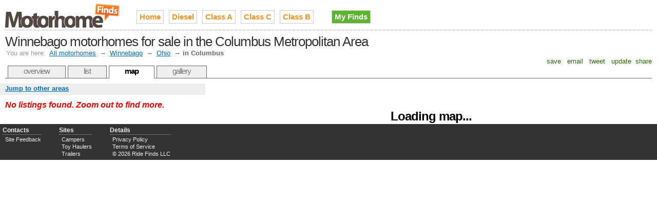

--- FILE ---
content_type: text/html;charset=UTF-8
request_url: http://www.motorhomefinds.com/winnebago-motorhomes-for-sale-in-columbus
body_size: 5890
content:

<!DOCTYPE HTML PUBLIC "-//W3C//DTD HTML 4.01//EN" "http://www.w3.org/TR/html4/strict.dtd">
<html>
<head>
<meta http-equiv="Content-Type" content="text/html; charset=utf-8" />
<link rel="stylesheet" type="text/css" href="http://cdn.ridefinds.com/styles-v2.css">
<link rel="icon" type="image/png" href="http://cdn.ridefinds.com/favicon.png">
<link rel="shortcut icon" type="image/x-icon" href="http://cdn.ridefinds.com/favicon.ico">
<title>Map of Winnebago motorhomes for sale in the Columbus Metropolitan Area</title>
<meta name="description" content="See every used Winnebago motorhome in the Columbus Metropolitan Area on an interactive map. Find what's popular, stay local, locate deals and more.">
<meta name="keywords" content="winnebago, motorhome, used, for sale, classifieds,Columbus, Delaware, Newark, Lancaster, London, Marysville, Circleville, Westerville, Dublin">
<meta name="google-site-verification" content="K6GAMS9YIRN9VQiKpPub7n-oY2ZZkosYYkpwQL4X2kk">
<meta name="y_key" content="">
<meta name="msvalidate.01" content="" />
<link rel="canonical" href="http://www.motorhomefinds.com/winnebago-motorhomes-for-sale-in-columbus" />
</head>
<body class="map-body">
<div id="doc3" class="yui-t3">
<div id="hd">
<style>
h2#site-logo a
{
background-image:url(http://cdn.ridefinds.com/motorhome-logo-header-v1.png);
height:50px;
width:226px;
}
</style>
<h2 id="site-logo"><a class="site-logo" href="/" title="Used motorhomes for sale on Motorhome Finds">Used motorhomes for sale on Motorhome Finds</a></h2>
<ul id="site-nav">
<li class="main-item"><a href="/">Home</a></li>
<li class="main-item"><a href="/diesel-motorhomes" title="diesel pusher, diesel rv, class a diesel, diesel motorhome">Diesel</a></li>
<li class="main-item"><a href="/class-a-motorhomes" title="luxury motorhome, large motorhome, rv, class a">Class A</a></li>
<li class="main-item"><a href="/class-c-motorhomes" title="mini-motorhome, super c, class c">Class C</a></li>
<li class="main-item"><a href="/class-b-motorhomes" title="camper van, conversion van, van motorhome, class b rv, van conversion">Class B</a></li>
<li class="my-finds" style="background-image: none;"><a href="/my/finds">My Finds</a></li>
</ul>
<h1 id="page-title">Winnebago motorhomes for sale in the Columbus Metropolitan Area</h1>
<div id="breadcrumbs" class="standard-link">
<span class="label">You are here:</span> <a href="/">All motorhomes</a>
&#8594; <a href="/winnebago-motorhomes">Winnebago</a>
&#8594; <a href="/winnebago-motorhomes-in-oh">Ohio</a>
&#8594; <span class="current">in Columbus</span>
</div>
<script type="text/javascript">
var addthis_config = {
username: 'tetracurve',
services_exclude: 'print',
ui_cobrand: "Motorhome Finds",
//twitter: 'check out {{url}} (from @sledfinds)'
}
var addthis_share = {
email_template: "ride-finds"
}
</script>
<div class="addthis_toolbox addthis_default_style">
<a class="addthis_button_favorites">&nbsp;save&nbsp;</a>
<a class="addthis_button_email">&nbsp;email&nbsp;</a>
<a class="addthis_button_twitter">&nbsp;tweet&nbsp;</a>
<a class="addthis_button_facebook">&nbsp;update&nbsp;</a>
<a class="addthis_button_compact">share</a>
</div>
<ul id="page-tabs">
<li><a href="/winnebago-motorhomes">overview</a></li>
<li><a href="winnebago-motorhomes-for-sale-in-columbus?view=list">list</a></li>
<li><a class="current" href="winnebago-motorhomes-for-sale-in-columbus">map</a></li>
<li><a href="/winnebago-motorhomes-for-sale-in-columbus?view=gallery">gallery</a></li>
</ul>
</div>
<div id="bd">
<div id="yui-main"><div class="yui-b">
<img src="http://cdn.ridefinds.com/for-sale-marker.png" class="marker-preload">
<img src="http://cdn.ridefinds.com/for-sale-shadow.png" class="marker-preload">
<img src="http://cdn.ridefinds.com/for-sale-cluster-32.png" class="marker-preload">
<img src="http://cdn.ridefinds.com/for-sale-cluster-40.png" class="marker-preload">
<img src="http://cdn.ridefinds.com/for-sale-cluster-48.png" class="marker-preload">
<div id="map"><p class="featured-text" style="text-align: center; margin-top: 50px;">Loading map...</p></div>
</div></div>
<div class="yui-b">
<div id="map-links">
<a id="area-dialog-trigger" class="standard-link" href="/data/dialogs?dialog=area&requesttype=make&requestvalue=winnebago&requestyear=0" rel="#area-overlay">Jump to other areas</a>
</div>
<div id="map-sidebar">
<p class="list-summary notice">No listings found.
Zoom out to find more.
</p>
</div>
</div>
</div>
<div id="ft">
<div id="advanced-footer">
<ul class="footer-list">
<li class="footer-list-header">Contacts</li>
<li><a href="mailto:motorhome@rvfinds.com">Site Feedback</a></li>
</ul>
<ul class="footer-list">
<li class="footer-list-header">Sites</li>
<li><a href="http://www.camperfinds.com" rel="nofollow">Campers</a></li>
<li><a href="http://www.toyhaulerfinds.com" rel="nofollow">Toy Haulers</a></li>
<li><a href="http://www.trailerfinds.com" rel="nofollow">Trailers</a></li>
</ul>
<ul class="footer-list">
<li class="footer-list-header">Details</li>
<li><a href="/privacy">Privacy Policy</a></li>
<li><a href="/terms">Terms of Service</a></li>
<li>&copy; 2026 Ride Finds LLC</li>
</ul>
<div id="footer-sponsor-slot">
<a href="https://imp.i117074.net/c/2364276/801509/11329" target="_top" id="801509"><img src="//a.impactradius-go.com/display-ad/11329-801509" border="0" alt="" width="468" height="60"/></a><img height="0" width="0" src="https://imp.pxf.io/i/2364276/801509/11329" style="position:absolute;visibility:hidden;" border="0"/>
</div>
</div>
</div>
<div id="area-overlay" class="overlay">
<div class="overlay-content"></div>
</div>
<div id="specific-overlay" class="overlay" >
<div class="overlay-content"></div>
</div>
<div id="related-overlay" class="overlay">
<div class="overlay-content"></div>
</div>
</div>
<script type="text/javascript">
var boolShowMapAds = true;
var publisher_id = 'ca-pub-2717591973345331';
var adsManagerOptions = {
maxAdsOnMap : 1, // can be up to 2
style: 'adunit',
channel: '2109828846'
};
var strPageType = 'make';
var strPageValue = 'winnebago';
var intYearFilter = 0;
var boolIsSampled = false;
var strCurrentView = 'lower-prices';
var boolEmptyArea = true;
var boolFixedMap = false;
var boolDynamicMap = false;
var boolMyFinds = false;
var intLat = 40.0000;
var intLong = -82.9300;
var intZoom = 8;
</script>
<script>
var arrListings = [{id:'0a41702e991f0cecb4a5bfcca25b4f7f',lt:'26.142036437988',lg:'-81.794807434082',tp:2,dn:'Rv motorhome winnebago itasca suncruiser',sn:'Craigslist',lo:'Naples',st:'FL',ld:'2 days',pr:'$17,800'},{id:'03efb8ff0640bff27d62f640d031e599',lt:'29.96911239624',lg:'-95.697166442871',tp:2,dn:'2012 Winnebago Sightseer',sn:'Craigslist',lo:'Cypress',st:'TX',ld:'1 day',pr:'$30,500'},{id:'3cc6efb5c56ac2cf3ec6d7b77f4fab57',lt:'32.879501342773',lg:'-111.757354736328',tp:2,dn:'1999 Winnebago Itasca Spirit 31&amp;apos; E450',sn:'Craigslist',lo:'Casa Grande, AZ',st:'AZ',ld:'3 days',pr:'$23,500'},{id:'1501f74d8680858e1268e0636b6e81d9',lt:'33.041709899902',lg:'-116.86808013916',tp:2,dn:'2005 Winnebago siteseer 29R',sn:'Craigslist',lo:'Ramona',st:'CA',ld:'2 days',pr:'$19,000'},{id:'776b63f5d6c438011f376827ab148cc6',lt:'33.415046691895',lg:'-111.549575805664',tp:2,dn:'1996 Winnebago Minnie Class C RV',sn:'Craigslist',lo:'Apache Junction',st:'AZ',ld:'2 days',pr:'$6,900'},{id:'87d72167eee134e5882b80c8c2b2ef9a',lt:'33.422267913818',lg:'-111.822639465332',tp:2,dn:'2009 Itasca Navion IQ Motorhome',sn:'Craigslist',lo:'Mesa',st:'AZ',ld:'2 days',pr:'$39,000'},{id:'16d1594f0889cddc93ed4dcc33251eb0',lt:'33.448261260986',lg:'-112.075775146484',tp:2,dn:'2008 Winnebago Itasca 33 Well maintained w. all records since purchase',sn:'Craigslist',lo:'Las Vegas',st:'AZ',ld:'3 days',pr:'$13,888'},{id:'d088fa3ac46e2fcc4d1c5be71415a0ef',lt:'33.448261260986',lg:'-112.075775146484',tp:2,dn:'2015 Itasca Suncruiser * Owner Carry No Credit',sn:'Craigslist',lo:'phx north',st:'AZ',ld:'22 hours',pr:'$89,000'},{id:'291154a8a52e9f06884c432b19e743e1',lt:'33.448375701904',lg:'-112.074035644531',tp:2,dn:'2019 37� Winnebago Minnie Plus 30RLSS Travel Trailer - $25500',sn:'Craigslist',lo:'Phoenix',st:'AZ',ld:'1 day',pr:'$25,500'},{id:'8d0f8a92dfeddd59644a7f42078f4433',lt:'34.033626556396',lg:'-117.043083190918',tp:2,dn:'1973 Winebago',sn:'Craigslist',lo:'Yucaipa',st:'CA',ld:'1 day',pr:'$950'},{id:'8ee1f27000950ca10627effdb0927b78',lt:'34.096675872803',lg:'-117.719779968262',tp:2,dn:'2006 Adventurer Truck Camper w/2004 Dodge Quad Cab 2500, only 64k mi',sn:'Craigslist',lo:'claremont',st:'CA',ld:'3 days',pr:'$24,990'},{id:'3d10a72baf1bdc42067519b7625c0dcb',lt:'34.105243682861',lg:'-117.294120788574',tp:2,dn:'2005 Winnebago Minnie 31Ft 16K Orig Miles W/Slide Great Shape MustSe',sn:'Craigslist',lo:'San Bernardino',st:'CA',ld:'3 days',pr:'$17,500'},{id:'91f5edbe091c0eaf23c4c7e261728900',lt:'34.729122161865',lg:'-86.5849609375',tp:2,dn:'Class A Motorhome Winnebago Vista 29VE',sn:'Craigslist',lo:'19k mi',st:'AL',ld:'2 days',pr:'$19,260'},{id:'827fb80092a1091b95abfc05686c82fe',lt:'35.222499847412',lg:'-80.837539672852',tp:2,dn:'2018 Winnebago Vista 32ye',sn:'Craigslist',lo:'Lake Wylie',st:'NC',ld:'2 days',pr:'$64,999'},{id:'bfef4563f060a47b3420be2ab872f331',lt:'35.373291015625',lg:'-119.018714904785',tp:2,dn:'1998 Ford Super Duty 350 Minnie Winnie Motor Home',sn:'Craigslist',lo:'Bakersfield',st:'CA',ld:'3 days',pr:'$9,999'},{id:'ec5db67b5295947493ab20683d052955',lt:'35.584323883057',lg:'-78.800010681152',tp:2,dn:'2021 Mercedes Sprinter Winnebago Navion 24D',sn:'Craigslist',lo:'Fuquay-Varina',st:'NC',ld:'2 days',pr:'$92,000'},{id:'4052bf30346575645f0ed56052ec2e96',lt:'36.171829223633',lg:'-115.139762878418',tp:2,dn:'2015 Itasca Suncruiser',sn:'Craigslist',lo:'Las Vegas',st:'NV',ld:'22 hours',pr:'$89,000'},{id:'a67ab0fca580cad817d459d4c1dc64e5',lt:'36.974117279053',lg:'-122.030799865723',tp:2,dn:'2000 WINNEBAGO RIALTA 222 QD',sn:'Craigslist',lo:'santa cruz',st:'CA',ld:'1 day',pr:'$23,500'},{id:'905b3aa5468981cc0599be55fed87126',lt:'37.485214233398',lg:'-122.236351013184',tp:2,dn:'1993 Toyota Winnebago RV',sn:'Craigslist',lo:'redwood city',st:'CA',ld:'22 hours',pr:'$6,000'},{id:'7408a2b614d3a9a47b0a8c1e38ea045f',lt:'37.779159545898',lg:'-122.420051574707',tp:2,dn:'2001 Itasca Suncruiser 38g',sn:'Craigslist',lo:'south bay area',st:'CA',ld:'3 days',pr:'$8,000'},{id:'29993e9d583e7beb00d043de00e4725d',lt:'37.953620910645',lg:'-121.290718078613',tp:2,dn:'2013 Winnebago Minnie 2201DS Ultra Lite Northwest Pckg Travel Trailer',sn:'Craigslist',lo:'222 E Kettleman Lane Lodi Ca',st:'CA',ld:'22 hours',pr:'$12,900'},{id:'b0eb1f4e6d2198fad8102ae9ef94a53a',lt:'37.984092712402',lg:'-120.382141113281',tp:2,dn:'2018 Adventurer Truck Camper',sn:'Craigslist',lo:'Sonora',st:'CA',ld:'22 hours',pr:'$23,500'},{id:'5160e36d28cff632e3066f7d9567d47c',lt:'38.833881378174',lg:'-104.821365356445',tp:2,dn:'Winnebago',sn:'Craigslist',lo:'Colorado Springs',st:'CO',ld:'2 days',pr:'$10,000'},{id:'855f73f95a1dc19eb6e72b674b901446',lt:'39.607967376709',lg:'-119.251838684082',tp:2,dn:'2004 Winnebago adventure 34 ft',sn:'Craigslist',lo:'Fernley',st:'NV',ld:'1 day',pr:'$18,000'},{id:'035732d80dfeb64dde16c29d465c559e',lt:'40.581504821777',lg:'-105.076263427734',tp:2,dn:'Class A 2019 Winnebago Vista 29VE',sn:'Craigslist',lo:'19k mi',st:'CO',ld:'2 days',pr:'$19,250'},{id:'6c68059991963d6489e3749c852af22b',lt:'40.681491851807',lg:'-73.836524963379',tp:2,dn:'Winnebago Vista 29VE',sn:'Craigslist',lo:'queens',st:'NY',ld:'2 days',pr:'$19,240'},{id:'204c8fe8d098db7b174b0a729de18b99',lt:'40.750869750977',lg:'-73.941360473633',tp:2,dn:'One-Owner 2019 Winnebago Vista 29VE',sn:'Craigslist',lo:'Long Island City',st:'NY',ld:'2 days',pr:'$19,220'},{id:'8bc8c5a46e2ed969e8b635a6f74dbc5a',lt:'40.750869750977',lg:'-73.941360473633',tp:2,dn:'WINNEBAGO',sn:'Craigslist',lo:'BAYSHORE',st:'NY',ld:'3 days',pr:'$99,999'},{id:'294ce9891bc66086d98f8d963f407c3c',lt:'41.075523376465',lg:'-85.099067687988',tp:2,dn:'2019 Winnebago Vista 29VE',sn:'Craigslist',lo:'19k mi',st:'IN',ld:'2 days',pr:'$19,200'},{id:'d3d27693778b2b6f3ed2f4ee982a7570',lt:'41.075523376465',lg:'-85.099067687988',tp:2,dn:'2017 Winnebago Minnie Winnie 24ft',sn:'Craigslist',lo:'52k mi',st:'IN',ld:'3 days',pr:'$16,900'},{id:'c34c58e06e1492a105018befcd2eb9ed',lt:'41.075614929199',lg:'-78.65308380127',tp:2,dn:'2021 Winnebago Towable Micro Minnie 2108FBS',sn:'Craigslist',lo:'Rockton',st:'PA',ld:'21 hours',pr:'$19,000'},{id:'dfba09341db05da9bf14b543bd58b084',lt:'41.870895385742',lg:'-78.661415100098',tp:2,dn:'2019 Winnebago Adventurer',sn:'Craigslist',lo:'Lewis Run',st:'PA',ld:'2 days',pr:'$90,000'},{id:'796cdbd3fccacf67477cfdee2a759d54',lt:'43.36795425415',lg:'-124.219520568848',tp:2,dn:'1996 Winnebago Minnie Winnie',sn:'Craigslist',lo:'58k mi',st:'OR',ld:'2 days',pr:'$15,000'},{id:'ac7ee913edd62bf09fb0c3f29dadc536',lt:'43.549976348877',lg:'-96.700325012207',tp:2,dn:'2010 Winnebago ERA 170x Sprinter Ton of Upgrades',sn:'Craigslist',lo:'Sioux Falls',st:'SD',ld:'1 day',pr:'$73,500'},{id:'41b5eb08d1286ee3929345fde7474b7c',lt:'44.052070617676',lg:'-123.086753845215',tp:2,dn:'1995 winnebago 29 foot class C motorhome',sn:'Craigslist',lo:'eugene',st:'OR',ld:'22 hours',pr:'$7,800'},{id:'f7f7dc04dd3724a1599853b5c4e52cd9',lt:'44.979034423828',lg:'-93.264930725098',tp:2,dn:'2000 Winnebago',sn:'Craigslist',lo:'washington co / WI',st:'MN',ld:'1 day',pr:'$5,900'},{id:'38ee2bae7e4200c44e42f98fa8e994d2',lt:'45.477947235107',lg:'-122.634201049805',tp:2,dn:'2006 itasca Sonora 2 SLIDES VERY LOW MILES!!',sn:'Craigslist',lo:'clark/cowlitz WA',st:'OR',ld:'22 hours',pr:'$24,900'},{id:'eb3481362d9c6f9bdc6d60b58403eb53',lt:'48.079536437988',lg:'-123.101844787598',tp:2,dn:'Winnebago Adventure 32&amp;apos;',sn:'Craigslist',lo:'Sequim',st:'WA',ld:'3 days',pr:'$10,000'},{id:'f24ecf9e6f45b020baa9698b5654eeb2',lt:'48.118721008301',lg:'-123.431327819824',tp:2,dn:'2019 Winnebago Travato',sn:'Craigslist',lo:'50k mi',st:'WA',ld:'1 day',pr:'$69,000'}];
</script>
<script src="http://maps.google.com/maps?file=api&v=2.x&sensor=false&key=ABQIAAAAElsumMqNFUePDnGUqdMweRS1mO3lHTZJPr4OH8cVw9lZkKdW2BQPjDPB61_yxKZL6baivEPLKB3u3g" type="text/javascript"></script>
<script src="http://cdn.ridefinds.com/shared-v2.js" type="text/javascript"></script>
<script src="http://cdn.ridefinds.com/map-app-v2.js" type="text/javascript"></script>
<script type="text/javascript">
var gaJsHost = (("https:" == document.location.protocol) ? "https://ssl." : "http://www.");
document.write(unescape("%3Cscript src='" + gaJsHost + "google-analytics.com/ga.js' type='text/javascript'%3E%3C/script%3E"));
</script>
<script type="text/javascript">
try {
var pageTracker = _gat._getTracker("UA-11540730-2");
pageTracker._trackPageview();
} catch(err) {}</script>
<script type="text/javascript" src="http://s7.addthis.com/js/250/addthis_widget.js"></script>
</body>
</html>
